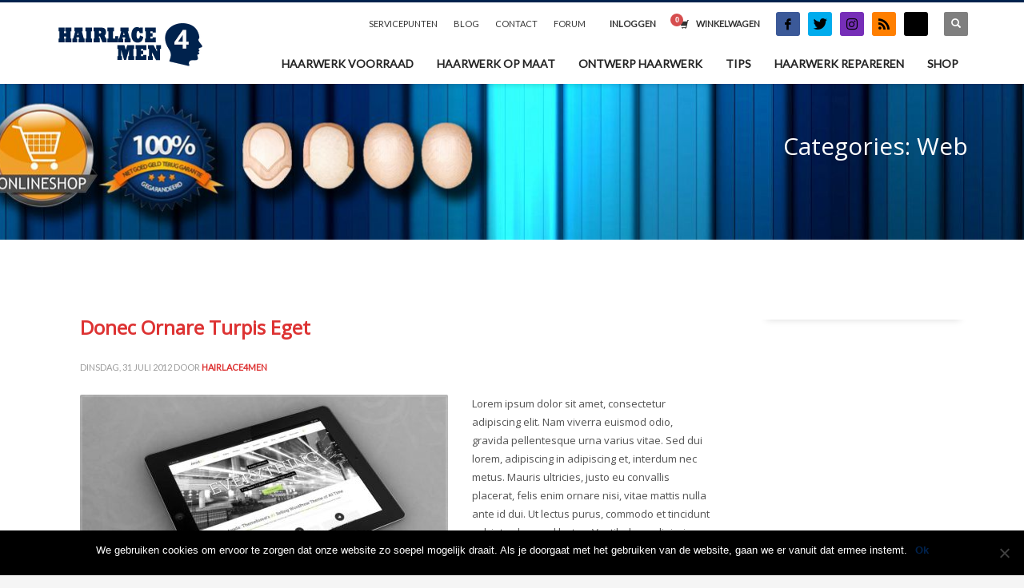

--- FILE ---
content_type: text/html; charset=utf-8
request_url: https://www.google.com/recaptcha/api2/anchor?ar=1&k=6Lcn9O0aAAAAAFjVEbEhx0xg1e9BAraYL-iHJX5T&co=aHR0cHM6Ly9oYWlybGFjZTRtZW4ubmw6NDQz&hl=en&v=N67nZn4AqZkNcbeMu4prBgzg&theme=light&size=normal&anchor-ms=20000&execute-ms=30000&cb=uhzwa9wvychc
body_size: 49371
content:
<!DOCTYPE HTML><html dir="ltr" lang="en"><head><meta http-equiv="Content-Type" content="text/html; charset=UTF-8">
<meta http-equiv="X-UA-Compatible" content="IE=edge">
<title>reCAPTCHA</title>
<style type="text/css">
/* cyrillic-ext */
@font-face {
  font-family: 'Roboto';
  font-style: normal;
  font-weight: 400;
  font-stretch: 100%;
  src: url(//fonts.gstatic.com/s/roboto/v48/KFO7CnqEu92Fr1ME7kSn66aGLdTylUAMa3GUBHMdazTgWw.woff2) format('woff2');
  unicode-range: U+0460-052F, U+1C80-1C8A, U+20B4, U+2DE0-2DFF, U+A640-A69F, U+FE2E-FE2F;
}
/* cyrillic */
@font-face {
  font-family: 'Roboto';
  font-style: normal;
  font-weight: 400;
  font-stretch: 100%;
  src: url(//fonts.gstatic.com/s/roboto/v48/KFO7CnqEu92Fr1ME7kSn66aGLdTylUAMa3iUBHMdazTgWw.woff2) format('woff2');
  unicode-range: U+0301, U+0400-045F, U+0490-0491, U+04B0-04B1, U+2116;
}
/* greek-ext */
@font-face {
  font-family: 'Roboto';
  font-style: normal;
  font-weight: 400;
  font-stretch: 100%;
  src: url(//fonts.gstatic.com/s/roboto/v48/KFO7CnqEu92Fr1ME7kSn66aGLdTylUAMa3CUBHMdazTgWw.woff2) format('woff2');
  unicode-range: U+1F00-1FFF;
}
/* greek */
@font-face {
  font-family: 'Roboto';
  font-style: normal;
  font-weight: 400;
  font-stretch: 100%;
  src: url(//fonts.gstatic.com/s/roboto/v48/KFO7CnqEu92Fr1ME7kSn66aGLdTylUAMa3-UBHMdazTgWw.woff2) format('woff2');
  unicode-range: U+0370-0377, U+037A-037F, U+0384-038A, U+038C, U+038E-03A1, U+03A3-03FF;
}
/* math */
@font-face {
  font-family: 'Roboto';
  font-style: normal;
  font-weight: 400;
  font-stretch: 100%;
  src: url(//fonts.gstatic.com/s/roboto/v48/KFO7CnqEu92Fr1ME7kSn66aGLdTylUAMawCUBHMdazTgWw.woff2) format('woff2');
  unicode-range: U+0302-0303, U+0305, U+0307-0308, U+0310, U+0312, U+0315, U+031A, U+0326-0327, U+032C, U+032F-0330, U+0332-0333, U+0338, U+033A, U+0346, U+034D, U+0391-03A1, U+03A3-03A9, U+03B1-03C9, U+03D1, U+03D5-03D6, U+03F0-03F1, U+03F4-03F5, U+2016-2017, U+2034-2038, U+203C, U+2040, U+2043, U+2047, U+2050, U+2057, U+205F, U+2070-2071, U+2074-208E, U+2090-209C, U+20D0-20DC, U+20E1, U+20E5-20EF, U+2100-2112, U+2114-2115, U+2117-2121, U+2123-214F, U+2190, U+2192, U+2194-21AE, U+21B0-21E5, U+21F1-21F2, U+21F4-2211, U+2213-2214, U+2216-22FF, U+2308-230B, U+2310, U+2319, U+231C-2321, U+2336-237A, U+237C, U+2395, U+239B-23B7, U+23D0, U+23DC-23E1, U+2474-2475, U+25AF, U+25B3, U+25B7, U+25BD, U+25C1, U+25CA, U+25CC, U+25FB, U+266D-266F, U+27C0-27FF, U+2900-2AFF, U+2B0E-2B11, U+2B30-2B4C, U+2BFE, U+3030, U+FF5B, U+FF5D, U+1D400-1D7FF, U+1EE00-1EEFF;
}
/* symbols */
@font-face {
  font-family: 'Roboto';
  font-style: normal;
  font-weight: 400;
  font-stretch: 100%;
  src: url(//fonts.gstatic.com/s/roboto/v48/KFO7CnqEu92Fr1ME7kSn66aGLdTylUAMaxKUBHMdazTgWw.woff2) format('woff2');
  unicode-range: U+0001-000C, U+000E-001F, U+007F-009F, U+20DD-20E0, U+20E2-20E4, U+2150-218F, U+2190, U+2192, U+2194-2199, U+21AF, U+21E6-21F0, U+21F3, U+2218-2219, U+2299, U+22C4-22C6, U+2300-243F, U+2440-244A, U+2460-24FF, U+25A0-27BF, U+2800-28FF, U+2921-2922, U+2981, U+29BF, U+29EB, U+2B00-2BFF, U+4DC0-4DFF, U+FFF9-FFFB, U+10140-1018E, U+10190-1019C, U+101A0, U+101D0-101FD, U+102E0-102FB, U+10E60-10E7E, U+1D2C0-1D2D3, U+1D2E0-1D37F, U+1F000-1F0FF, U+1F100-1F1AD, U+1F1E6-1F1FF, U+1F30D-1F30F, U+1F315, U+1F31C, U+1F31E, U+1F320-1F32C, U+1F336, U+1F378, U+1F37D, U+1F382, U+1F393-1F39F, U+1F3A7-1F3A8, U+1F3AC-1F3AF, U+1F3C2, U+1F3C4-1F3C6, U+1F3CA-1F3CE, U+1F3D4-1F3E0, U+1F3ED, U+1F3F1-1F3F3, U+1F3F5-1F3F7, U+1F408, U+1F415, U+1F41F, U+1F426, U+1F43F, U+1F441-1F442, U+1F444, U+1F446-1F449, U+1F44C-1F44E, U+1F453, U+1F46A, U+1F47D, U+1F4A3, U+1F4B0, U+1F4B3, U+1F4B9, U+1F4BB, U+1F4BF, U+1F4C8-1F4CB, U+1F4D6, U+1F4DA, U+1F4DF, U+1F4E3-1F4E6, U+1F4EA-1F4ED, U+1F4F7, U+1F4F9-1F4FB, U+1F4FD-1F4FE, U+1F503, U+1F507-1F50B, U+1F50D, U+1F512-1F513, U+1F53E-1F54A, U+1F54F-1F5FA, U+1F610, U+1F650-1F67F, U+1F687, U+1F68D, U+1F691, U+1F694, U+1F698, U+1F6AD, U+1F6B2, U+1F6B9-1F6BA, U+1F6BC, U+1F6C6-1F6CF, U+1F6D3-1F6D7, U+1F6E0-1F6EA, U+1F6F0-1F6F3, U+1F6F7-1F6FC, U+1F700-1F7FF, U+1F800-1F80B, U+1F810-1F847, U+1F850-1F859, U+1F860-1F887, U+1F890-1F8AD, U+1F8B0-1F8BB, U+1F8C0-1F8C1, U+1F900-1F90B, U+1F93B, U+1F946, U+1F984, U+1F996, U+1F9E9, U+1FA00-1FA6F, U+1FA70-1FA7C, U+1FA80-1FA89, U+1FA8F-1FAC6, U+1FACE-1FADC, U+1FADF-1FAE9, U+1FAF0-1FAF8, U+1FB00-1FBFF;
}
/* vietnamese */
@font-face {
  font-family: 'Roboto';
  font-style: normal;
  font-weight: 400;
  font-stretch: 100%;
  src: url(//fonts.gstatic.com/s/roboto/v48/KFO7CnqEu92Fr1ME7kSn66aGLdTylUAMa3OUBHMdazTgWw.woff2) format('woff2');
  unicode-range: U+0102-0103, U+0110-0111, U+0128-0129, U+0168-0169, U+01A0-01A1, U+01AF-01B0, U+0300-0301, U+0303-0304, U+0308-0309, U+0323, U+0329, U+1EA0-1EF9, U+20AB;
}
/* latin-ext */
@font-face {
  font-family: 'Roboto';
  font-style: normal;
  font-weight: 400;
  font-stretch: 100%;
  src: url(//fonts.gstatic.com/s/roboto/v48/KFO7CnqEu92Fr1ME7kSn66aGLdTylUAMa3KUBHMdazTgWw.woff2) format('woff2');
  unicode-range: U+0100-02BA, U+02BD-02C5, U+02C7-02CC, U+02CE-02D7, U+02DD-02FF, U+0304, U+0308, U+0329, U+1D00-1DBF, U+1E00-1E9F, U+1EF2-1EFF, U+2020, U+20A0-20AB, U+20AD-20C0, U+2113, U+2C60-2C7F, U+A720-A7FF;
}
/* latin */
@font-face {
  font-family: 'Roboto';
  font-style: normal;
  font-weight: 400;
  font-stretch: 100%;
  src: url(//fonts.gstatic.com/s/roboto/v48/KFO7CnqEu92Fr1ME7kSn66aGLdTylUAMa3yUBHMdazQ.woff2) format('woff2');
  unicode-range: U+0000-00FF, U+0131, U+0152-0153, U+02BB-02BC, U+02C6, U+02DA, U+02DC, U+0304, U+0308, U+0329, U+2000-206F, U+20AC, U+2122, U+2191, U+2193, U+2212, U+2215, U+FEFF, U+FFFD;
}
/* cyrillic-ext */
@font-face {
  font-family: 'Roboto';
  font-style: normal;
  font-weight: 500;
  font-stretch: 100%;
  src: url(//fonts.gstatic.com/s/roboto/v48/KFO7CnqEu92Fr1ME7kSn66aGLdTylUAMa3GUBHMdazTgWw.woff2) format('woff2');
  unicode-range: U+0460-052F, U+1C80-1C8A, U+20B4, U+2DE0-2DFF, U+A640-A69F, U+FE2E-FE2F;
}
/* cyrillic */
@font-face {
  font-family: 'Roboto';
  font-style: normal;
  font-weight: 500;
  font-stretch: 100%;
  src: url(//fonts.gstatic.com/s/roboto/v48/KFO7CnqEu92Fr1ME7kSn66aGLdTylUAMa3iUBHMdazTgWw.woff2) format('woff2');
  unicode-range: U+0301, U+0400-045F, U+0490-0491, U+04B0-04B1, U+2116;
}
/* greek-ext */
@font-face {
  font-family: 'Roboto';
  font-style: normal;
  font-weight: 500;
  font-stretch: 100%;
  src: url(//fonts.gstatic.com/s/roboto/v48/KFO7CnqEu92Fr1ME7kSn66aGLdTylUAMa3CUBHMdazTgWw.woff2) format('woff2');
  unicode-range: U+1F00-1FFF;
}
/* greek */
@font-face {
  font-family: 'Roboto';
  font-style: normal;
  font-weight: 500;
  font-stretch: 100%;
  src: url(//fonts.gstatic.com/s/roboto/v48/KFO7CnqEu92Fr1ME7kSn66aGLdTylUAMa3-UBHMdazTgWw.woff2) format('woff2');
  unicode-range: U+0370-0377, U+037A-037F, U+0384-038A, U+038C, U+038E-03A1, U+03A3-03FF;
}
/* math */
@font-face {
  font-family: 'Roboto';
  font-style: normal;
  font-weight: 500;
  font-stretch: 100%;
  src: url(//fonts.gstatic.com/s/roboto/v48/KFO7CnqEu92Fr1ME7kSn66aGLdTylUAMawCUBHMdazTgWw.woff2) format('woff2');
  unicode-range: U+0302-0303, U+0305, U+0307-0308, U+0310, U+0312, U+0315, U+031A, U+0326-0327, U+032C, U+032F-0330, U+0332-0333, U+0338, U+033A, U+0346, U+034D, U+0391-03A1, U+03A3-03A9, U+03B1-03C9, U+03D1, U+03D5-03D6, U+03F0-03F1, U+03F4-03F5, U+2016-2017, U+2034-2038, U+203C, U+2040, U+2043, U+2047, U+2050, U+2057, U+205F, U+2070-2071, U+2074-208E, U+2090-209C, U+20D0-20DC, U+20E1, U+20E5-20EF, U+2100-2112, U+2114-2115, U+2117-2121, U+2123-214F, U+2190, U+2192, U+2194-21AE, U+21B0-21E5, U+21F1-21F2, U+21F4-2211, U+2213-2214, U+2216-22FF, U+2308-230B, U+2310, U+2319, U+231C-2321, U+2336-237A, U+237C, U+2395, U+239B-23B7, U+23D0, U+23DC-23E1, U+2474-2475, U+25AF, U+25B3, U+25B7, U+25BD, U+25C1, U+25CA, U+25CC, U+25FB, U+266D-266F, U+27C0-27FF, U+2900-2AFF, U+2B0E-2B11, U+2B30-2B4C, U+2BFE, U+3030, U+FF5B, U+FF5D, U+1D400-1D7FF, U+1EE00-1EEFF;
}
/* symbols */
@font-face {
  font-family: 'Roboto';
  font-style: normal;
  font-weight: 500;
  font-stretch: 100%;
  src: url(//fonts.gstatic.com/s/roboto/v48/KFO7CnqEu92Fr1ME7kSn66aGLdTylUAMaxKUBHMdazTgWw.woff2) format('woff2');
  unicode-range: U+0001-000C, U+000E-001F, U+007F-009F, U+20DD-20E0, U+20E2-20E4, U+2150-218F, U+2190, U+2192, U+2194-2199, U+21AF, U+21E6-21F0, U+21F3, U+2218-2219, U+2299, U+22C4-22C6, U+2300-243F, U+2440-244A, U+2460-24FF, U+25A0-27BF, U+2800-28FF, U+2921-2922, U+2981, U+29BF, U+29EB, U+2B00-2BFF, U+4DC0-4DFF, U+FFF9-FFFB, U+10140-1018E, U+10190-1019C, U+101A0, U+101D0-101FD, U+102E0-102FB, U+10E60-10E7E, U+1D2C0-1D2D3, U+1D2E0-1D37F, U+1F000-1F0FF, U+1F100-1F1AD, U+1F1E6-1F1FF, U+1F30D-1F30F, U+1F315, U+1F31C, U+1F31E, U+1F320-1F32C, U+1F336, U+1F378, U+1F37D, U+1F382, U+1F393-1F39F, U+1F3A7-1F3A8, U+1F3AC-1F3AF, U+1F3C2, U+1F3C4-1F3C6, U+1F3CA-1F3CE, U+1F3D4-1F3E0, U+1F3ED, U+1F3F1-1F3F3, U+1F3F5-1F3F7, U+1F408, U+1F415, U+1F41F, U+1F426, U+1F43F, U+1F441-1F442, U+1F444, U+1F446-1F449, U+1F44C-1F44E, U+1F453, U+1F46A, U+1F47D, U+1F4A3, U+1F4B0, U+1F4B3, U+1F4B9, U+1F4BB, U+1F4BF, U+1F4C8-1F4CB, U+1F4D6, U+1F4DA, U+1F4DF, U+1F4E3-1F4E6, U+1F4EA-1F4ED, U+1F4F7, U+1F4F9-1F4FB, U+1F4FD-1F4FE, U+1F503, U+1F507-1F50B, U+1F50D, U+1F512-1F513, U+1F53E-1F54A, U+1F54F-1F5FA, U+1F610, U+1F650-1F67F, U+1F687, U+1F68D, U+1F691, U+1F694, U+1F698, U+1F6AD, U+1F6B2, U+1F6B9-1F6BA, U+1F6BC, U+1F6C6-1F6CF, U+1F6D3-1F6D7, U+1F6E0-1F6EA, U+1F6F0-1F6F3, U+1F6F7-1F6FC, U+1F700-1F7FF, U+1F800-1F80B, U+1F810-1F847, U+1F850-1F859, U+1F860-1F887, U+1F890-1F8AD, U+1F8B0-1F8BB, U+1F8C0-1F8C1, U+1F900-1F90B, U+1F93B, U+1F946, U+1F984, U+1F996, U+1F9E9, U+1FA00-1FA6F, U+1FA70-1FA7C, U+1FA80-1FA89, U+1FA8F-1FAC6, U+1FACE-1FADC, U+1FADF-1FAE9, U+1FAF0-1FAF8, U+1FB00-1FBFF;
}
/* vietnamese */
@font-face {
  font-family: 'Roboto';
  font-style: normal;
  font-weight: 500;
  font-stretch: 100%;
  src: url(//fonts.gstatic.com/s/roboto/v48/KFO7CnqEu92Fr1ME7kSn66aGLdTylUAMa3OUBHMdazTgWw.woff2) format('woff2');
  unicode-range: U+0102-0103, U+0110-0111, U+0128-0129, U+0168-0169, U+01A0-01A1, U+01AF-01B0, U+0300-0301, U+0303-0304, U+0308-0309, U+0323, U+0329, U+1EA0-1EF9, U+20AB;
}
/* latin-ext */
@font-face {
  font-family: 'Roboto';
  font-style: normal;
  font-weight: 500;
  font-stretch: 100%;
  src: url(//fonts.gstatic.com/s/roboto/v48/KFO7CnqEu92Fr1ME7kSn66aGLdTylUAMa3KUBHMdazTgWw.woff2) format('woff2');
  unicode-range: U+0100-02BA, U+02BD-02C5, U+02C7-02CC, U+02CE-02D7, U+02DD-02FF, U+0304, U+0308, U+0329, U+1D00-1DBF, U+1E00-1E9F, U+1EF2-1EFF, U+2020, U+20A0-20AB, U+20AD-20C0, U+2113, U+2C60-2C7F, U+A720-A7FF;
}
/* latin */
@font-face {
  font-family: 'Roboto';
  font-style: normal;
  font-weight: 500;
  font-stretch: 100%;
  src: url(//fonts.gstatic.com/s/roboto/v48/KFO7CnqEu92Fr1ME7kSn66aGLdTylUAMa3yUBHMdazQ.woff2) format('woff2');
  unicode-range: U+0000-00FF, U+0131, U+0152-0153, U+02BB-02BC, U+02C6, U+02DA, U+02DC, U+0304, U+0308, U+0329, U+2000-206F, U+20AC, U+2122, U+2191, U+2193, U+2212, U+2215, U+FEFF, U+FFFD;
}
/* cyrillic-ext */
@font-face {
  font-family: 'Roboto';
  font-style: normal;
  font-weight: 900;
  font-stretch: 100%;
  src: url(//fonts.gstatic.com/s/roboto/v48/KFO7CnqEu92Fr1ME7kSn66aGLdTylUAMa3GUBHMdazTgWw.woff2) format('woff2');
  unicode-range: U+0460-052F, U+1C80-1C8A, U+20B4, U+2DE0-2DFF, U+A640-A69F, U+FE2E-FE2F;
}
/* cyrillic */
@font-face {
  font-family: 'Roboto';
  font-style: normal;
  font-weight: 900;
  font-stretch: 100%;
  src: url(//fonts.gstatic.com/s/roboto/v48/KFO7CnqEu92Fr1ME7kSn66aGLdTylUAMa3iUBHMdazTgWw.woff2) format('woff2');
  unicode-range: U+0301, U+0400-045F, U+0490-0491, U+04B0-04B1, U+2116;
}
/* greek-ext */
@font-face {
  font-family: 'Roboto';
  font-style: normal;
  font-weight: 900;
  font-stretch: 100%;
  src: url(//fonts.gstatic.com/s/roboto/v48/KFO7CnqEu92Fr1ME7kSn66aGLdTylUAMa3CUBHMdazTgWw.woff2) format('woff2');
  unicode-range: U+1F00-1FFF;
}
/* greek */
@font-face {
  font-family: 'Roboto';
  font-style: normal;
  font-weight: 900;
  font-stretch: 100%;
  src: url(//fonts.gstatic.com/s/roboto/v48/KFO7CnqEu92Fr1ME7kSn66aGLdTylUAMa3-UBHMdazTgWw.woff2) format('woff2');
  unicode-range: U+0370-0377, U+037A-037F, U+0384-038A, U+038C, U+038E-03A1, U+03A3-03FF;
}
/* math */
@font-face {
  font-family: 'Roboto';
  font-style: normal;
  font-weight: 900;
  font-stretch: 100%;
  src: url(//fonts.gstatic.com/s/roboto/v48/KFO7CnqEu92Fr1ME7kSn66aGLdTylUAMawCUBHMdazTgWw.woff2) format('woff2');
  unicode-range: U+0302-0303, U+0305, U+0307-0308, U+0310, U+0312, U+0315, U+031A, U+0326-0327, U+032C, U+032F-0330, U+0332-0333, U+0338, U+033A, U+0346, U+034D, U+0391-03A1, U+03A3-03A9, U+03B1-03C9, U+03D1, U+03D5-03D6, U+03F0-03F1, U+03F4-03F5, U+2016-2017, U+2034-2038, U+203C, U+2040, U+2043, U+2047, U+2050, U+2057, U+205F, U+2070-2071, U+2074-208E, U+2090-209C, U+20D0-20DC, U+20E1, U+20E5-20EF, U+2100-2112, U+2114-2115, U+2117-2121, U+2123-214F, U+2190, U+2192, U+2194-21AE, U+21B0-21E5, U+21F1-21F2, U+21F4-2211, U+2213-2214, U+2216-22FF, U+2308-230B, U+2310, U+2319, U+231C-2321, U+2336-237A, U+237C, U+2395, U+239B-23B7, U+23D0, U+23DC-23E1, U+2474-2475, U+25AF, U+25B3, U+25B7, U+25BD, U+25C1, U+25CA, U+25CC, U+25FB, U+266D-266F, U+27C0-27FF, U+2900-2AFF, U+2B0E-2B11, U+2B30-2B4C, U+2BFE, U+3030, U+FF5B, U+FF5D, U+1D400-1D7FF, U+1EE00-1EEFF;
}
/* symbols */
@font-face {
  font-family: 'Roboto';
  font-style: normal;
  font-weight: 900;
  font-stretch: 100%;
  src: url(//fonts.gstatic.com/s/roboto/v48/KFO7CnqEu92Fr1ME7kSn66aGLdTylUAMaxKUBHMdazTgWw.woff2) format('woff2');
  unicode-range: U+0001-000C, U+000E-001F, U+007F-009F, U+20DD-20E0, U+20E2-20E4, U+2150-218F, U+2190, U+2192, U+2194-2199, U+21AF, U+21E6-21F0, U+21F3, U+2218-2219, U+2299, U+22C4-22C6, U+2300-243F, U+2440-244A, U+2460-24FF, U+25A0-27BF, U+2800-28FF, U+2921-2922, U+2981, U+29BF, U+29EB, U+2B00-2BFF, U+4DC0-4DFF, U+FFF9-FFFB, U+10140-1018E, U+10190-1019C, U+101A0, U+101D0-101FD, U+102E0-102FB, U+10E60-10E7E, U+1D2C0-1D2D3, U+1D2E0-1D37F, U+1F000-1F0FF, U+1F100-1F1AD, U+1F1E6-1F1FF, U+1F30D-1F30F, U+1F315, U+1F31C, U+1F31E, U+1F320-1F32C, U+1F336, U+1F378, U+1F37D, U+1F382, U+1F393-1F39F, U+1F3A7-1F3A8, U+1F3AC-1F3AF, U+1F3C2, U+1F3C4-1F3C6, U+1F3CA-1F3CE, U+1F3D4-1F3E0, U+1F3ED, U+1F3F1-1F3F3, U+1F3F5-1F3F7, U+1F408, U+1F415, U+1F41F, U+1F426, U+1F43F, U+1F441-1F442, U+1F444, U+1F446-1F449, U+1F44C-1F44E, U+1F453, U+1F46A, U+1F47D, U+1F4A3, U+1F4B0, U+1F4B3, U+1F4B9, U+1F4BB, U+1F4BF, U+1F4C8-1F4CB, U+1F4D6, U+1F4DA, U+1F4DF, U+1F4E3-1F4E6, U+1F4EA-1F4ED, U+1F4F7, U+1F4F9-1F4FB, U+1F4FD-1F4FE, U+1F503, U+1F507-1F50B, U+1F50D, U+1F512-1F513, U+1F53E-1F54A, U+1F54F-1F5FA, U+1F610, U+1F650-1F67F, U+1F687, U+1F68D, U+1F691, U+1F694, U+1F698, U+1F6AD, U+1F6B2, U+1F6B9-1F6BA, U+1F6BC, U+1F6C6-1F6CF, U+1F6D3-1F6D7, U+1F6E0-1F6EA, U+1F6F0-1F6F3, U+1F6F7-1F6FC, U+1F700-1F7FF, U+1F800-1F80B, U+1F810-1F847, U+1F850-1F859, U+1F860-1F887, U+1F890-1F8AD, U+1F8B0-1F8BB, U+1F8C0-1F8C1, U+1F900-1F90B, U+1F93B, U+1F946, U+1F984, U+1F996, U+1F9E9, U+1FA00-1FA6F, U+1FA70-1FA7C, U+1FA80-1FA89, U+1FA8F-1FAC6, U+1FACE-1FADC, U+1FADF-1FAE9, U+1FAF0-1FAF8, U+1FB00-1FBFF;
}
/* vietnamese */
@font-face {
  font-family: 'Roboto';
  font-style: normal;
  font-weight: 900;
  font-stretch: 100%;
  src: url(//fonts.gstatic.com/s/roboto/v48/KFO7CnqEu92Fr1ME7kSn66aGLdTylUAMa3OUBHMdazTgWw.woff2) format('woff2');
  unicode-range: U+0102-0103, U+0110-0111, U+0128-0129, U+0168-0169, U+01A0-01A1, U+01AF-01B0, U+0300-0301, U+0303-0304, U+0308-0309, U+0323, U+0329, U+1EA0-1EF9, U+20AB;
}
/* latin-ext */
@font-face {
  font-family: 'Roboto';
  font-style: normal;
  font-weight: 900;
  font-stretch: 100%;
  src: url(//fonts.gstatic.com/s/roboto/v48/KFO7CnqEu92Fr1ME7kSn66aGLdTylUAMa3KUBHMdazTgWw.woff2) format('woff2');
  unicode-range: U+0100-02BA, U+02BD-02C5, U+02C7-02CC, U+02CE-02D7, U+02DD-02FF, U+0304, U+0308, U+0329, U+1D00-1DBF, U+1E00-1E9F, U+1EF2-1EFF, U+2020, U+20A0-20AB, U+20AD-20C0, U+2113, U+2C60-2C7F, U+A720-A7FF;
}
/* latin */
@font-face {
  font-family: 'Roboto';
  font-style: normal;
  font-weight: 900;
  font-stretch: 100%;
  src: url(//fonts.gstatic.com/s/roboto/v48/KFO7CnqEu92Fr1ME7kSn66aGLdTylUAMa3yUBHMdazQ.woff2) format('woff2');
  unicode-range: U+0000-00FF, U+0131, U+0152-0153, U+02BB-02BC, U+02C6, U+02DA, U+02DC, U+0304, U+0308, U+0329, U+2000-206F, U+20AC, U+2122, U+2191, U+2193, U+2212, U+2215, U+FEFF, U+FFFD;
}

</style>
<link rel="stylesheet" type="text/css" href="https://www.gstatic.com/recaptcha/releases/N67nZn4AqZkNcbeMu4prBgzg/styles__ltr.css">
<script nonce="yx1GwKCURGvH4-hiwqVR4w" type="text/javascript">window['__recaptcha_api'] = 'https://www.google.com/recaptcha/api2/';</script>
<script type="text/javascript" src="https://www.gstatic.com/recaptcha/releases/N67nZn4AqZkNcbeMu4prBgzg/recaptcha__en.js" nonce="yx1GwKCURGvH4-hiwqVR4w">
      
    </script></head>
<body><div id="rc-anchor-alert" class="rc-anchor-alert"></div>
<input type="hidden" id="recaptcha-token" value="[base64]">
<script type="text/javascript" nonce="yx1GwKCURGvH4-hiwqVR4w">
      recaptcha.anchor.Main.init("[\x22ainput\x22,[\x22bgdata\x22,\x22\x22,\[base64]/[base64]/[base64]/ZyhXLGgpOnEoW04sMjEsbF0sVywwKSxoKSxmYWxzZSxmYWxzZSl9Y2F0Y2goayl7RygzNTgsVyk/[base64]/[base64]/[base64]/[base64]/[base64]/[base64]/[base64]/bmV3IEJbT10oRFswXSk6dz09Mj9uZXcgQltPXShEWzBdLERbMV0pOnc9PTM/bmV3IEJbT10oRFswXSxEWzFdLERbMl0pOnc9PTQ/[base64]/[base64]/[base64]/[base64]/[base64]\\u003d\x22,\[base64]\\u003d\x22,\x22TxNPNcKLwqDDqGgRTnA/wpMaOmbDtkvCnCluecO6w7M6w6nCuH3DpGDCpzXDmlrCjCfDkcKHScKcVjAAw4AiMyhpw78rw74BK8KlLgEKbUU1PR8Xwr7Cm2rDjwrCocOmw6Evwq8cw6zDisK7w5dsRMO0wrvDu8OEOw7CnmbDgsKfwqA8wpAew4Q/KF7CtWB1w40Ofz/CiMOpEsOMSHnCulAiIMOawr8rdW8gJ8ODw4bCqh8vwobDosKGw4vDjMO1HRtWXsK4wrzCssOiXj/Cg8Ocw7nChCfCgsOiwqHCtsKIwrJVPhXClsKGUcOAQCLCq8KnwonClj8dwonDl1wHwrrCsww/woXCoMKlwpNmw6QVwpbDo8KdSsOewrfDqidEw5Eqwr9Fw4LDqcKtw6gHw7JjNcOaJCzDmXXDosOow4YBw7gQw4Aow4ofTCxFA8KIGMKbwpUjIF7DpwnDmcOVQ04fEsK+IXZmw4sQw5HDicOqw7TCk8K0BMKrTsOKX3jDvcK2J8KOw5jCncOSJ8OlwqXCl1DDk2/[base64]/Dtk3DhkPDpcOfwqzCtz9YJcKZwqfCggDCinfCqsKCwqLDmsOKSnNrMEvDiEUbeC9EI8OHwprCq3hyaVZzRTHCvcKcQcODfMOWD8KMP8Ojwo1qKgXDg8O0HVTDhMKvw5gCOMOFw5d4wrrCtndKwoHDkFU4OsOubsOdTMOwWlfCu2/DpytmwpXDuR/Cs2UyFWPDgcK2OcO/Wy/DrERQKcKVwq58MgnCuDxLw5pAw5rCncO5wpl5XWzCqx/[base64]/DrMKYwphqwpoDwrjCoh/CkcORVsKnwqloewA8FsO8wpQzw5jCpMOawrZ0AsKNC8OhSmbDhsKWw7zDvzPCo8KddcOPYsOQM0IQUTQ2wr1vw7dJw6/DljDCljsDIsOKRQ7DsH8tU8OIw7LCmhlHwoHCpR9PYU7CsHvDlgR/[base64]/[base64]/DmVIWw5toFE9VYRXCrzHDpQMYwr8pRMKpPwUyw77Dr8OXwpHDpHsAAsO5w5BDUBAEwqfCoMKQwpDDhMOfw5/ChMO/w57Di8OBXnAywo7CmS1bEwrDusKRO8OhwoLDt8OBw6RKw5LCucKywrnCisKiAWTDnghww5/CoXPCrFvDgcOEw7wQFMK2VMKdClHCmg8yw4zClMO/wqZEw6XDisKWwrvDsFcLMMOCwrrCmcKYwpd+V8OIQGrCrsOGByLDmcKibsK6HXcuQ3F0woA6RUpgSMKyfMOhwqXCjMKTwpxWScKraMOjCDxCd8KXw6zDtQbDl3HDrCrCpStLRcKCJ8OLwoNAw70Zwq01HynChsKQeAnDhMO3d8Kjw4N/[base64]/DlXRKw4DCt1TDmWnCpcKqw6HDkjZaAsO0w5AqXj/CscKcIkYCw5cxK8OPaz1KccOWwqhDYcKDw43DqlDCqcKNwqIkw49pC8Omw6IabW0yVTdPw6oXWTHDvlUpw6/Cr8KneGwLbMKbOsKMPyBuwoDCjHlQTB9PHsKIwrfDqBhwwq13w7xIPkvDrnjCo8KeFsKOwovDmcKCwq/DmsOFahDCt8KyaBnCg8O2wolYwqHDuMKGwrZRZ8OGwoVMwpcqwqbDkX97w6doRMKzwo0KPMKew63CrsOFw4MWwqfDjMOCY8Kaw551wp7CuyNdfcO+w40qw43CsHzCgUnDmzQ2wot9MkXCiC/Dgz48woTDg8O3UAxXw4pkBRrCgMK0w7nCsSfDigHDoT3CrsOjwoF1w54dwqDDszLCq8KfJMODw58VfnBOw70ewoNeTk9sbcKew6dHwqLDogwEwp3Cpj3CrVnCoElPwoXCqsKcw5HCgw4ywqZJw55EMMOLwoPCp8O8wpbDosK5cl9bwo3ChsK0Lj/CiMK4wpIVwqTCvcOHw61ITBTDpcKXPVLCvsKgwr0nRFJ5wqBOZcOCwoPCp8OOMHIKwrg3fcORwrN7Kwxgw546WRLDs8O6fgvCgTR3YMOVwq3Cm8OYw4LDpcOyw4NZw7/DtMKcwq5hw7rDucK3wqDCuMOeWAsiw7/Cr8O9w5fDpT0VHClCw5fDj8O+G3PDplHDj8O3bz3Cs8KAR8KYwq3CpMKMw4nClsOKwpomwokywolNw4HDuUjCumDDtG/DvMKWw4DDqxNCwrNlR8KmPcK0NcO/woDChcKFU8K5wolfLGhCC8KWHcOnw4INwplRXcK2w6MeciUBw6NxW8O3wrE8w5fCtkppekDDo8Krwo3DoMOlOyrDmcOxwoUkw6Itw7hcZMOhZVoFecOeQMKGPsOyJzrCsUc/w6DCm3gLw5Rhwpwyw7zCnGg1LMOlwrjDoVImw7nCjV/CncKQPV/[base64]/DkiQEw4rCiw3DoMK9PEVCw5/DjMKxPmDCuMKGw4c7V2jDp2TCksKUwoDCtkwBwoPCtiDCpMOXwpQow4MDwqHCiwtdAcKfw7jCjH4nFMOSSMOxJxfDpsKnSzLCr8ODw6wwwo8NNRvCo8OHwpZ8UsOtwpF8OcOnccKzKsOwfHVHw50Qw4JMwp/DvzjDhwnCkcKcwo3ClcKMacKPw43CkkrDssOWUsOIclw7CHwdO8Kew53Crwwfw5zCu1TCqw/Cri5ZwoLDhcKTw4JFNCQDw43Cj1HDlMKteHoqwq9uJcKFwr0YwrNmw5TDvlbDlWp2w4Mgw705w43DhMOuwo3CjcKHw6AZF8ORwrPCmwjDlMOUVFzCvVfClMOgEQvDjcKpflvCmcOwwpIsFSUew7LDq24pVcOiV8OAwqLCjj3CjsKLfMOcwp/Dgy9CLzHCtT3DoMKLwo9UwojCisOKwozCqQnDucKyw5TCqzImwqHCpiHDnsKQHy8cBD7Du8OSdjvDnsKdwqYzw6/Cvhk5w5R9w4jCqiPChMOhw4rClMODPsOhJcOhd8OXJcKhwph1TMOdw5fDglJVX8OaE8K1YMOBFcOoAQnChsOjwrwCcADClTzDt8KLw4rCnwcJw74Mwr3DmDDCuVRgwpnDmsKWw6vDvkMiw7taScKXP8OSwrsBUcKXb2gAw4/CiTPDlMKDwqsxAcKhZwcAwowOwpglAhrDkB4YwoIHw7EUw5HCvUnDu2how7/Cl1osLSnCq3FXwrrDmlPDp2zDu8KxbUA4w6LChS7DjT3DocKHwrPCosKbw6hLwrdcGyDDj1Bhw7TCiMK8BMKowoHDgsKkwrciKsOqPMKiwoxqw4QJVTRtYBvDjMOKw73CoAPCk0LDh1HClEJ9QlM4TgfCm8KJQG4Ew7HCjMKIwrx9JcOhwop1FyvCslwsw47Cu8KVw7/DonVbYgvCrnh6wrVSNsODwoDDkSjDk8OTw584wrsKw6dMw5MawpDDhcOzw73CucKcLcK8w4Jyw6PCpwYubMO6JsKhw7bDqcK/[base64]/CsybCocOWTsO9IyfDpcOWwr5ww4BGw7fDs2rDn2pRw5kDGw3DnyQ+T8OtwpzDhH4Mw53CkMOtQGEKw4nClMO7w6PDnMO0TVhwwroNworChTg7UjfDgwTCnMOswqfCtz5/MsKCQ8Omw5bDkmnCml/Cu8KKAmADw79EGWnDmcOlSMOtw4nDgWfClMKLw6YqYHVEw4rDnsOww6wcwobCok/Cn3TDkmE1wrXDn8KEw5nCl8Ksw5DCqT08wrExZcOEIWvCvWbDiUoLwrAsDVMnIMOowrxiBmo+YEfCrQHCm8KfOMKGX2/CrCJuw48ZwrfChRBlwoFNa0bDmMKBwrFFw5PCmcOIW3wmwo7DncKkw7FvKMOiw5Zow57DpcOKwq0ow5xnw5/CisOXaizDjBvCr8OjYV1ywqlHMnLDuMKfBcKcw6FNw7tDw4XDkcK9w5lswpbCpsOkw4fCgFApXQ/CkMK0wojDqlBowoZ3wr3CnEJ0wrPCjHHDpcKhw4sjw53DqMOMwr4NYcOnPMOIwonDgMKZwrNoW1Ifw7p8w4XChArChGcLaX4kHnfCvsKjC8KiwoFRIMOVT8K8XBpyV8OCPwU9wpRIw4s+QMOqTcOEwqDDuEvCvVRZKcKewrXDoiUuQsKcN8Owdlk6w5TDkcODUG/CqMKAwooUDzLDo8KUw4VJdcKAPArDjXhMwo82wrfCncOfUcOfwq/CuMKDwpXCompsw6TCgcKyCxTDncOIw750cMK1LhkmGMKTWMOKw6LDtEsuPMOOYcO+w5/CljXCnMOLOMOrGh7CmcKGOcKYw5A9BiggR8K2FcO9wqHCncKDwr13dsKBe8Ouw7lOw7zDpcKiBQjDpRE9wpZDIl5dwr3DngzChcOvR0xzwr0ADwnCm8O+wrrCjcOuwqTCgsO/wqXDsigxwpTCplvCh8KFwq8zahTDm8OswqfCgMKlwpRJwqfDiAsOcmzDnAnCikA4SlzDiCMNwqfDvRYsM8O0HjhpUMKHwovDpsOqw6/Dnmt1QcKgKcKwPsKew7sOK8OaLsKawr3Ds2bCucOTwqx6wqTCrnszM2bChcO/wohlBEEuw4Fzw5k1VMKLw7TCumU0w5I/NwDDlsK+w7dTw7/DvcKDT8KDWyZiBDR7TMO2wrjCjcKUZzFlw605w6HDssKow7Nyw6nDugUOw4/Dsx3CrlDCkcKAwooJwqXCh8OQw6wOw6vCj8Kaw63CncOaEMOQNSDCqhYOwo/CncKuwr5iwrrDnsK/[base64]/[base64]/DcOFK8KrUsO0w6dOKjXDtsKMw4LDjcOmw4TCm8Kuw6oZC8KPwqjDmcO4WhjCocKtWcO2w7N3wrfCtsKKwqZbCsOoZcKNwr4AwrrCgMKNZGTDnsKbw6TDhVsLwolPY8Okw6cyc3/Dk8OKOUZbwpXDgVhlwpbDp1fCjA7DixzCqQdrwpzDoMKmw5XCpcKBw7k2WMO/RcO2QcKASnbCoMKkGglpwpDChG9iwr4WHCYZDV8Lw7nCkcOlwrjDoMK+wrVqw4IJRR80wptqUE7CnsOmw7/[base64]/wrHDk8Kfw67CuMKWwogVw5BlwoTCksKEcl/DscKdDhxTw7szLjA+w5HDh2/CtEvDqMOHw4sValLCqwpOw7LCrUDDmMKgaMKlWsKPYzLCpcKEVU/[base64]/[base64]/DlyBGw5Mpf1nCkH7DucKVw4N4LnQEw6HClcKjw6PCgMKBPCcrwoApwpJAHRlaYsKgeBjDssO3w5PCksKYw5jDrsKEwrXCpRnCu8OAOi7CqwgXOGkawoPCj8Oye8KjP8KuN2fDoMKnw7k0a8K5D05zSsKWT8KmTxvCpXXDgcOcw5bDvMOOC8O6wp/DssK6w4DDikctw6Y5w5xNJGAsIR1hwoLClk7CvDjDmQfDmALCsmHCrS7CrsOLwpgAclHCj2g+I8OowpREwoTDv8O1wpQHw4kteMOcMcKEwpd9JMK7w6PDp8K8w6xhwoN7w7cmwqtyGsOrw4ETOh3ClnItw6TDqxzChMOfwpcaTlnCvx5uw7h/wp8BZcKSNcKyw7IAw4R2wqxNwqIQIhDCrnPDmCrDjEohw63DmcKHa8Ogw7/DpcKcwr3DtsOEwqLDqMKtw73DssOfMm9VUFNywqTCmC1kcsKLB8OhKMKWwpwRwrvDuBt8wq1Rw5lTwowzYGgxw40pUXM5AcKaPsO8BWoswr3DucO1w7TDsSYQcMO+RzfCqcOWOcKIWl/CisOLwoBDGMOEEMOzw7wAMMOYacK+w4cIw719wrzDqMOgw4bCtTTDjsKpw4stL8K3IcKzbMKdVUTDvsOUUxNNfBZbw6JpwqjDk8OFwoQFw6DDjxgrw6/CrMOewpTDkMOHwr/CmcKLCcKMEsOpbE89TsO9FMKCBMKqwqR0wot+Qj4bfsKaw44rKcOow67CoMO+w5ArBxjDpcOgJcOrw7jDkGTDqxYUwrcYwrpsw7AROMOSX8KWwq4mXEfDiGjCglLCtcK5CBd+FDdZw7PDvnNZLMKGwod3wrYFwrLDi3/[base64]/ChMK9w4/[base64]/DuTYHZMKAdcONcMOIMsOMGMOvOMK5w77CiiDDq1/Dg8K/cETCogbCgsK0fsK8wrjDkMOEw7dYw7nDvngMDy3Cv8KVwpzCgizDtMKtw4wGBMK+U8OdQMKmwqZawofCljbDvVLCri7DoVrDrgTDsMOywq9zw5nCmMOzwroZwrATw7g6wrYTwqTDlsKjaUnDuRrCmH3Co8OcRcK8WMOEIMKbb8KDDsOZaUJxHz/CksKnTMOuwr1ebT4EJcKywq1sO8K2C8O4L8OmwrfDpMOXw4w1fcOCTHnChz/CpVbClnvDv1Acwr9RT24QD8KvwobDgSTDkDBNwpTCsmXDhcKxV8KnwoUqworDhcKsw6kIwrzCnMOhwo90w5VAwrDDusOmw4XCpRDDkT/ClcOYXGfCsMKTCsK0wrfCkH3Dp8K9w6ZbWsKZw6kLLcOHZsKlwpU0JsKOw6PDtsOjWzPDqFDDvFsRw7UOUE1WKwDCqSPCvsOxWDJOw4lMwq51w7TCusKDw5YYJMK/w7dywpgkwrfCp07DrkDCtsKqw5nDu0vCjMOqwrHCogXCtMOGZcKbNyvCtTrCkVnDgMOQDGVDwrPDmcOTw7Vuew5Awq3DnVLDtsK8UTHCksOjw6jCi8K6wrTCj8Krwq0Qw7vCo1zCqzzCol3DlsK7NhrDr8KwCsOsbcO5G0hjw7nCnV7CgjArw57CpMOUwrB9EMO7CgB/DMKyw7AswpfDhMOPOsKrWg9Dwo3Dnk/DkngdBDjDkMOGwr8lw7B+wrfCiEnCs8K6UcOAwp57LcKmKMO3wqPCpE1gPMOzbx/Coh/DqWxoSsOHw4DDik0Ub8Kmw7hGB8OmYivDo8KYNMK4F8OUFgnCrsOlN8OpH3EgaHPDkMKwfcKFwrVZHWtQw6codMKFw6/DjMOGK8KnwoJ9dHnDhhXCu0UPdcK8M8OXwpbDqCXDjMORCsOvO3vCscO/IE0OdhXDmSTCjMKywrbDryTDmh9Rw6wsIkUnPANNKMK7w7LDvBXCk2bDr8KDw4prwqVTwrNdOMOhasK1w4dLPWIKalbCp00leMKJwpd/w7XDsMOhasKbwpXCucKVwo3CkcOVL8KHwqtjScOJwp/ChMK0wr/Dr8Osw7o4C8KITcOLw4/DqcKow5dCwovDmcO2RQ89HAJDwrJXSFo9wqccw5AsHijCl8Ktw7Yxwr9PZmPChMOOd1PCsEMvw6/Cn8KbKXLDuAYfw7LDoMKvw6bCj8KHwq8uw5tIGFlSDMKjw5vCuSfDjkYTeC3DrMK3dcOyw6nCjMOyw5DDvMOawpTCqSoEw51UPsOqF8OGw4bDm0I5wrl+fMKUdsKZwozDpMOaw55WG8K5w5IdHcKrLVQBwp7DtMK9woTDlRE/VlVsVcKrwoPDpzNtw74bYMOnwqRvHsKWw7fDpn9XwoYYwo52woAhw43DtG7CjsKcIhXCpWfDl8OmEljCjMKWYQHChsOGeQQqw5zCr1zDkcKOTcK6ax/[base64]/CizAsPMKRwrTCtcKzcwxFMsOtw4NXw7HCpwjCj8KBE0FJw7phwq5uY8KodC4qesOqb8Opw57CoT1pw654wonDp3oBwo0iw6bCvcKCesKLw6vDhytkwrRmNDQ/w7DDp8Kjw6rDh8KcWQvDv2vCjMKiPAE1AknDiMKGOcKGUhc3NC8cLFfDqcO7I3swLFVPwqbDpjvDk8K7w5pfw4LCjEUewqMcw5NQXVzCssK9J8OWw7zCusKgfMOIacOGCA9eAyVFJBJbw63DpSzCuwU0MA/[base64]/DrErDpzfCh15iw4E4worDrMOewqoLFi7DnsOjwpnDmB8ow6zDvcK7XsObw7LDhE/[base64]/UsOowocIwoYuXsO1wr3Do8K/e8O0GSTDmcKWDRJ+U2bCiW0/[base64]/CizjDtcKnwovCr8KjwqHDkBt4HsOYay3CssKDwpN2CWjDqH3DkxnDtsKywqbDscO3w6o4NRTCuinCjx9vLsO8w7zDoy/CrDvCqDg1NMOWwpgWOjgKOcKUwqMyw6HDs8KTw5Nuw6XCkA0aw73CkQLCvcOywpRKPBzCuDHDvSXCnRDDnMKlwrx/woLDk3d7F8OnMA3CkEh1O0DDriXDp8KuwrrCvsOHwqTCvw/CtHU6Z8OKwrTDkcO4TsKSw5F8wqzDnsOGwqFbwqxJw49sIcKiwrltf8KEwpw0wp94RsKyw7Rxw7LDrn53wrjDlMKYW07CsTpANTHCkMO2PMKJw4nCq8OAw5ERAC7Dg8OYw5zDiMKxesK7JEHCvWsPw4dUw43Cr8K/wpTCvsKUecK+w7htwpR8wpDChsOwZlhHal53wq92wq0twqHDusKCw77DqSrDoWzDscK1IRvCs8KgW8OPXcKwYcK/TAnDlsOswqtmwrXCqW9vGQfCvcKqw7A1X8K7TVfCkT7Ct2Q+wrlWSAhjwqUxJcOiGmbCli/DlsOiw5FZwq06w53Ch1/CqMOywpklw7Vhw6oTw7ovVC7DgcKqwo4NXcKcZcOJwq9icw9eDxwSIcKCw4s5w5zDvEcQwrrCnE0YYcKfJMKsdcKkW8Kww6xiLsO8w4MXwqTDoipOw7AjF8Oqwqc4ORp/[base64]/[base64]/e8KEJsKGwrnDoGvDjsKsQmDCvMOieALDhcOBFQkywpsZwrYjwp3DjF/DnMOWw6ofIsOhLMOVD8KxQ8OKQ8OGbcK0CsK1w7UVwoQ5wocOwo4HBcK/dBrDrcKUNHUzRyIGOsOhW8OsAcO2wplmakzCnC/CrEXCgsK/w5BYQ03Dl8KYwrnCusOowqTCs8OJwqdldcK1BD1ZwrrCrsOqYCvCvkBqc8KuAmXDp8Kyw5JlDsKGwpJaw5zDosObPDoKwp/CmMKJOHg3w6zCmxzClxPDjcORM8K0NTEewoLDrjDDgGXDsCp8wrBYGMO0wpnDvDt2wrJ4wqoFQcOTwrAhBwPDvC/CiMOkwrZWccKYw6dywrZWw7xywqpnwqcRwpzCm8OTPQTCpiNSwqsUw6DDrQfDi1l8w6Yawqt1w64lw57DoCF/[base64]/DvFTCmsKBw67DusO1wqo4w6PDg8KlRjzDtDtdAzTCuiJdw7ddE3vDhhjClcKbXibDlsKnwog8LCVSDsOWNMOIw7LDlsKXwrbCs0sAbVPCjsOlFsObwoldOG/CjcKBw6rDmB8sXAXDosOcB8Odwp7ClRxDwrRAwpjCucOua8Kvw7DCh1nCjCwAw6zDtg1DwpHDqMKywrvCjMKEHsOYwpvCnVnCrU7Co056w5zDllHCvcKNPmsBR8Onw43DmT9AOTTDs8ObOMK2wovDmCzDmMOLO8OJAmMUZsOZTcKgPCg3YsOZLcKMwq/Dm8KpwqPDmCBow49Yw6fDs8OzJ8Kof8KbNcOmMsO7ZcKXw77Don/ConDDqzRCEcKKw47Cv8OkwrvDqMKmUsOrwqXDlXU6JjLCkAfDrz1FXsK8w7LDh3fDsiMOS8Ojw75/w6BzVAPDs3BoSsODwrPCv8K+wpxmS8KZWsKgw7pew5oqwpHDo8OdwqM9GmTCh8KKwq0OwrU8PcOPUMKfw6/DhSgHRcKdD8OowqvCm8KCTnp9w5TDtQzDoQnCkCB5PGc+FwTDo8OUGiIhwqDCgmPCh0zCmMK5worDl8KFaTHCmFbCkSUzEWzCmUbCihPCqcOmDzPDtMKrw6rDoCB0w5FGw7/CghLCqMKsN8OAw63DlsOHwojCtQ1kw4TDpjpDw5vDrMO8wo/CmF9Gwq7CqTXCjcKOLcK4wr3CiFAHwoBRfkLCu8KswqNGwpM9XXdewrDDiUldwqF6wpfDixkzGjRww7oCwrvCu1E2w6l9w4fDsQfDm8O/[base64]/CvMOZOFJDeMKbBSQnwol0NsKsV8OsIsKLwrN+w6TDmsKiw45Bw49lSsKuw6bCq3rDiDh/w7/Co8OIKMKuw6NMMEvCkj3CmcKSWMOSGsKhdSvCplYkN8KHwr7CicOmwrwSw4LDvMKbecOeeCo+WcKaJXdgAETCjMKsw6MhwrjDkCzCqsKFZcKEwoMGYsKXw5jCjsK6YAzDk1/Cg8KhbMKKw6HChB3Dpgo2AMOoB8KRwp3DtxTDhMKCwqHCjsKXwp1MLCnChMKCPkgnT8KDwokVw54ew7DCoHBowqI+wo/CjwQuXFEoAHLCqsK8ecKdXDgUw5lCb8OMwpQCQsKpwp4Vw4nDi18kesKdGFx2JcOeTEnChXzCt8O/ZkjDoAUhwq1yDzNbw6PDkRPCrnBlDUIow7bDkzlswqNjwqdNw4dnZ8KWw7vDtWbDkMO6w4bDs8OHw7FWPMOzwqYmw5kQwoZeZcO8LcKvw7vCmcKYwqjDoG7CnMKnw7jCo8OhwrxHVlRKw6nCq2TClsKkVnYjOsOwTgpBwrrDhsOuw4DDnTZBwpg/w61xwoTDgMKRCGgFw57DkcOue8O9w5BMCA/[base64]/w7hhw4cow54cYSfDv8OVw51AVVkCwpXCrzHDuMOALsOuIsO0wp3CkTVxGQp8RBzCoGPDthXDg0jDumwTYDE8aMK3Bj3Ch0PChkHDvMKZw7vCrsO4JsKHwpYOGsOgHcOYwp/CpkfCizptF8KqwpgEIFVBG2AmesOrbG3Dj8Ohw7ohw7x1wpdZAj/Dsw3Ct8OLw6rCsHAww4fCu1xbw7/[base64]/DpsKnw7IVwq5cMcOeJMKZbE/[base64]/CocK0wonCosO6wpXDmsO2AMKtGcO5w6bCkwXCssK4w44POUJww53DhsOgdMKKMMKMNMOswpMBKhspWAFHbWjDlyfDvX/CvcKvwrDCj2zDvMOWe8KLY8O7aDcYwq8zHkglwpE/[base64]/[base64]/[base64]/Dt8KTB8OIwr3Dr3kZegXCmj5XQhXDgElewqF/Q8KFw7Q3XMK1wrwuwpwWMMK7B8KWw5vDucKswr4SBlfClUXDkUF9XHodw7gSwpbCj8KYw6YvRcOtw5XCmi/CqhvDrHvCt8KZwo9mw5bDrsOnScONb8KNwpY0w71gCD/DhsOBwpPCsMKVC1TDr8KFwqfDijJIw5wbw6h/w4QVDitCw5XDgsOUCB9jw4NwbjpFFMK8aMO0wplMdmrDu8OUe2HCnn05NcONJWnClMK+JcKyU2JVZFXDvMKValZkw4zCkiTClcO5IyvDv8KvD2tmw6NawpADw6A8woBLWMOKcnLDscK+Z8OxEUAYwrTDuy/[base64]/Ch0dTwqrDlcO3w4Q6w7A7A8KUQcKkw4/ChgrCnXLDnHXDncKUdsOpTcKlCcKoFsOsw6BTw4nCi8KBw4TCh8OQw73DnsOdViQBw6pba8O2JhnDp8KqRXnDlX0jesKSOcK4esKFw616w7ILw6t4w5hyHEEiUTPCqFs7wp7DucKKfDPDiSzDiMOCwrV4wqPChVHCtcOVO8KgECUZKMOvQ8KGMx/DkznDiglGOMKLw57DnMOTwqfDkV/Cq8OZw4jDgm7Cjy51w64nw4wfwpJQw5PDqMO7w7vDv8Osw44SfhNzMDrCo8KxwrIxacOWEkMmwqcZw73DpsKzwpUPw5Vewr/DksO/w5nCmcO0w4U/BlrDp1DCsDg2w5Vaw4djw5HDpBw1wrBfeMKjTsOuwrHCsA9Kf8KlPcOOwoNuw51Mw4wQw7vDvHgAwrQybjlAdcOxXcOSwo/Dj1kPRMOmG3VKBlpVDTFmw67CqMKTw65Vw6VpTikdZcKAw7cvw5sCwozCpSVKw7HCkU8wwozCviwZKw40diswQBVMw6UzcMOsY8KRDU3DklfCh8OXw7dNd27DqW5vw6zCl8KJwpvCqMKVw4/Ds8O7w40sw4vCtB7CvcKgF8OLwq1twoxBw4RQAMKFakHDpAlNw4PCt8O/EVzCoUVRwr0OOMOAw6rDmm3CvMKDcwzDicK6XmXDg8OuPCvCujPDuHstbsKMw7svw6HDkzfCvsK0wqPDscKBaMOAwq5jwoDDrcO6wr1bw73CisKIaMOBw7gDWMOjXQt6w7rCk8O9wq8rCmDDpVjCjHITegYGwpfDgMO6w5/CscK3d8Kqw5jDkX4rN8KhwrxZwoLCmsK/LSvCv8KFw57CvS0Yw4vCgUluwqM7P8KBw4R7AMOdbMKMMcOOCMKOw5rDlzfCrMO0dEAzIBrDnsO/[base64]/[base64]/[base64]/w7TDsMO2YcKeZRbDh8OOTEcle8KFBMOSw7/CmcKadENnw6HCsBTDqGzCpcK9wqvDtgJewrUiMWbCvmDDnsK/wpl4KQ4DKgXDpmTCowbCn8KtQ8KFwqvCoiUIwp/[base64]/[base64]/DtE9aeTbCq8OHX8Ojfi3DnMO8OsOjDADDosOzC8KiWy3DuMO8E8Ozw4lzw6pUwpbDtMOqEcOiwow+w5hrLW3ClsO9fsKIwqnCicOZwrtPw6bCo8OHeWo5wprDncO6wo1fw7XDq8K2w5kxwrHCr1zDmnV3cjdkw5EEwp/CtXDDhRjCsHtTRVA5JsOmQMO7wrfCqC7DtBHCrsOZZBsEUsKUUAFiw48Le3FDwrQZwonCocK9w43Dg8ObTwhAw5fDisOBw7Z+L8KBHBTCjMObw68cwpQPfzjDusOaIz4eDCfDuAnCvSgtw74vwp4dHMOwwqx9VMOQw5kaUsOAw4kaAWgbNS9Kwo/CmgoSd2vCqmUJAsK4DC4qBXdSfDRoOcOsw73CpMKJw7dUw5ELY8KfJ8KPw7hswoXDlcO0EzMgCiHCncOGw4NxdcO2wp3CvWVJw6zDuBnCsMKJBsOVw6xiXRM0LD5uwqpfZi7CisKIY8OCZ8KMQMKGwpnDqcOgcHh9FCfCoMOsU1/CmWXDpywBw71JKMKJwoN/w6LCmExiw5XDtMOdwphwLMOJwrfDhmjCocKrw7RBW3ZPwoLDlsO8wq3CumJ3ZmcXL2vCgsKewpTCi8OnwrZVw7pww6TCmcO6w7pQTGTCsn/Cp0tfS3fDsMKmIcK/Gk9zwqDDuUg6dDnCucK8wrwLb8OxcxFEJmBswpJhwqjCi8KSw6rDtjRNw5bDrsOuw4/Ctz8TGnIaw7HDpzJSwo4kTMOkf8OiAjIzw7zDqMO4fCEzTybCr8OzfS7ClcKZbA1PaxoBw5tCdljDqMKrQsKowopRwp3DsMKFTE3CoGFYdwBRIcO4w5LDsQXCtsOXw4hkU2Uxw5xwRMKJM8O6wps9XksdY8KYw7Z7HHNkHg/DpRXDhMOWOcOFw6k3w7heZ8Oaw6sMCcOtwqgBSzPDssKzdsO4w4bCisOkwovCjznDnsOTw5EpK8KAC8OIQAjDnDLCnsK8amvCksKrZMKnPV/CkcOeAERsw7bDkMOVecOXOGTDpTnDhsKIw43DgVwwYX4DwpYAwoEGw5HCuUbDj8K7wp3DpiImLxkPwpEMFQ0GI2/CmsOlbsKHGEprBTPDjMKdZGTDvsKffB7DpcObLMKtwrcmwpkYaEjCksKiwrjDo8OGw7/DgsK9wrHCksOAw5zCksOAQMO0PUrCljHCn8OkVMK/[base64]/CrgoFTsOOw5fDlsO0JcOAw6HDusKbw4xSel5+wq8kU8Kdw4XDuhkQwrXDm0rCvQXDs8K0w40hcsK3wpkSKzxew6XDgHZkdUkaWcKFecOycU7Cpl7CpTEHBR0sw5jDlH8xA8OVFcONQE/Di0x7A8KZw4UOZcOJwoJ+dMKfwqvCk2ojQHNHBzktBsKFw4zDisOmX8KUw71Jw4PCvhjCuC4Xw7PCgHjDgMOHwqBAwo3DjBfDq1R5w7wWw5LDnhJpwoQVw7XCu0XCkxIIJz91FHpNw5TDkMOwMsKpIRtUb8Khw5zCm8OIw7fCq8OTwqcHGA3DpxQWw5gwZ8OPw4HDgU/Cn8Kiw6cUw63CucKkYizCoMKow63Dv2AbD2XCpsOKwpBZKkZsa8O2w4zCvMOBOGMzwq3Cm8Onw6HCusKBwrI/HMOXYcKtw5Yew5TCu2lfYQxXN8OdSkfDoMOdW25Sw5LDj8K0w7JUeAfDqHrDnMOiKMOINA/[base64]/[base64]/DjRxrCcKRw6zCoDhYbmrDuiTCn8Kuw7ggwpYgfjNbX8Kjwpxtw5Frw4Agfw5GV8O3woVfw6TDncO9NcOYXwFgMMOSYhVFUDXDjcOPG8OqHcOLccKFw6bCs8Oww4YWw6APw5fCpEl5UG5ywprDksKKw6V0w59wDlASwojDrFnDmcOEWWrCsMOdw7/CvBDClX/DpMKwKMKdHMO3XcK1wpJKwox3Ik7ClMO+RcO6CiZyZcKFBMKFwrLCvcOFw7FqSEDCqsOqwpluYcKUw5DCs3fDqlc/wo0ww5Q5worDlElnw5jCtnjDg8OkSUgSHkEjw4PDpX0ew5R5OAJxfDZLwolNw5DCtzrDmx7CjElbw5ouwpIXw69REMKEKhrDgFrDvcOvw41rSBRwwrnCj2syR8ObLcKXOsKuY0ssN8KaHx1twro3wqdLfsKiwpnCosOBT8OBw6jDklxYDEjCp3zDtsKAbG/DqMKHUA94Z8OcwoV1ZxrDgATChWjDlcKRUWTCqsO0w7o+JjNAPljCol/Di8K7KiBqwqhrOifDj8KWw6R/w6UXUcKewowtwrLCgsOuw69NKwFHCA3DtsOxTgjDlcKUwqjCr8Kjw45AKsOwaS9EXjHCkMOmw65Vbl/CusKew5d8dgM9w4x0DBnDoiXCoBQUw4DDoDDCtsKaK8ODwo8Ow4gMaxs1Qw1Twq/DrQ9hw7jCuUbCsy94YTHDjMK0d0fCl8OoG8OEwp4Bwp7ChGd6wpUDw7FBw5/DtsOZdz/CrMKhw6rDqjrDnsORworDhcKnWcKpw5vDlSArGsKTw5JxOmkVwpjDpxnDuiUlOl3DjjnCu014FsOpDBMewpgKw7l9wqbCggXDvg7Ck8KGTHdIT8ObRw3DiFEUPnUWwonDsMK9ch85X8KvfMOjwoEDw7DCo8OQwqF/Yw4bAwksSsOFeMKDAcOEHwbDvFrDiy3CjG1QIBEjwrJiOELDs08wdsKFwo8pdsKxwo5qwpRzw4TCsMKew6HDuzLDqRDCqnB/[base64]/wo3Dp8KQw6gbG8OzAj5lHcKbKMOEwovCtsKpHsKAwonDosKiTMKTYcOJSSscw7I6Wi48csONIlFUcwHCvcK6w7oAb3l0PMKqw53CgC4jDR9eAcKvw5/Cn8OuwqbDm8KxDsORw4/DhcKNSXjCh8KCw5LCmsKrw5BhfMOAwpzCm2/Dp2PCgcObw7rCg2bDqXQrDEcSw7cVLsOrPMK/w4JUw4QUwrbDlMO6w4csw7fDlEELw68MHMKfIHHDpjVfw6pywq52RTfDrhAewowxYMKKwqEbGsOTwo9Uw6JzTsKCXGw0ecKHBsKIUUYIw4QkYnfDs8O8C8K9w4vCsxjDlE/[base64]/DlMKiKsKjw4sRIMKqHkDChMKew4PCgxvDtHzDjFkQwqLCt1rDqcOQeMOSUTlCFHfCscK9woVow6l6w6xGw4rDo8Kmc8KwQ8KTwplyaSAGVMO0bXcywosvDldDwqUbwqhMYQYYLSJcwqHDtATDsWnDqcOpw6ghw6HCs0TDisKnaWLDvVx/woPCoydPJTXDoSpTwrvDmn8ww5LDp8Kvw4rDvhjCkDzCnV9EZgBowo3Cqjgtwp/CnsOgwoLDtVE/[base64]/[base64]/Do0/CtcOiwoYzw7DDgsOPJ8Oawr04wr/[base64]/Cs8KsJ30bwoZAE8OVwoTChnwpIn5zwrDCsCDDucKyw7/DqBTCjsOBJBXDqyQ3w61/wqzClk/Ds8OCwoPCmsKwb0IlFMObXmtuw5fDtcO5OHkow743wo/[base64]/[base64]/DrsOOwq7DqiJtB0/CucO1K8KDwr1mcWEda8KcOMOSDAFLVTLDn8ORcnhQwqtGwpcKG8KNw5/DsMKlSsKqwoAXFcOMwpjCkznDkk9YZkp4McKvw607w5dfX38ow67DjUPCmMOSBsOhd2DCicO8wohdwpUdR8OmF17DswXCisOYwod+RMKHQyQSw5/CgsOkw7sZw4nDrsK6dcOqFxl7w5tqLV1lwpdbwpbCuynDthXCpMKywqbDtsKaWT7DoMKXVn1ow4TCoiQvwqk6XAdQw4jDksOrw5LDisK1UsOPwrXCocObRcO5e8OCNMO9wpMScsOLM8KTD8OfWUPCgGrCk07CssORGzvCgMK9XX/CscO7UMKnWsKHPMOYw4XDmy/DtsOow5QcCsKwXMOnNXxXUMOCw5fCtMKGw5IZwoDDuRjClsOeHSbDnsKgWl5iwobCm8K/wqUCwpHCmzDCmsOLw6pGwp/[base64]/wovComNawohfw5M2woXCiMOkfsKHLCDDlMKww4TCjMOqOcKiNCHDqSQbbsKpLylAw6HCj3rDncO1wqg7FhYOw6QLw4zCpMKDw6LDq8KSwqshLMO9wpJCwqPDoMKtT8O5w7BcaHrCnE/[base64]/CpsO+P8K6IcKVcMK8wpXDmsO9GcKUw5HCq8Ohwo4oahPDtV7DnERrw7hPAMOPwrxYb8Omw7ULdMKZBMOMw6sdw7hMAAvCmMKaTjLDqi7CsxDCh8KYJ8OZwpY2w7/DhDRsFxI3w61ZwrQsSMKOf1fDgTFOXDDDn8KZwoVEXsKMZMKTwoAbUsOYwq1zCVIMwoHDscKgMVnDlcOYwp7CncKFVSh9w5BNK0d8GQ/DkRVNfQZDwq/Dj1QmdWBTFcO2wqPDtMOawpbDjlJGOy/Co8KDIsKrO8OGw5rCoyFLw5YQaVHDqQE4w4nCrDMBw7zDvQjCssOvfMKkw581w7JiwoU6wqpcwoFJw5DCmRw5JMOgWsOuJgzCuE3Cqhg/[base64]/[base64]/[base64]/[base64]/DowDDnkvCnjzDmcO5wptmwrRSw79fWhfCtW3CmTfDo8KVeyYcRcOnXnofR3LDviASCivCsFJqL8OJwqM2KjodTBPDsMK1Rktgwo7Duw/DvMKQw4MXFEfDoMOLM03Dv2MBV8KaSWQvw4LDkTbDu8K8w5d2w4UTIsK7Xn/CrcKSwrxsWm3CncKJcCzDosK5cMOSwr3CkDo2wonCmGZPwrIvFsOdBWPCglLDlS/CtsKQHsKIwqg6f8KULMOJLMOzBcK7ZHfCkjpjVsKNMsKcClIYwrLCtsKrwqQrGsK5FmLDscKPwrvCvl01esOTwqpBwoVzw4fChV4zScKdwrx1HcOPwpEgW2pAw5nCi8KZCcK/w5XDl8OeCcKxAUTDscOmwpVqwrDDisK/[base64]/OcOtAcKEw7JrNH9bwpMyG8KGYsKFQ2ppESfDscK1woHCm8KZYcOUw43CiTQJwr/DrcKIZMK9wpBJwqnDpRgEwr/CmcOldsOeOcKQwr7CksKnAsOhwo5fwrvCtMKJcSdHwqvCmGRcw5FeP0hAwrbDsCDCjUTDusOmXgTCmsOvQEVnXAgiwrYLNzsWHsOTU1dNO1InDzp3I8OWDMOKUsKbMMKTw6M9PsKVfsO0LHHCksKDHy/[base64]/DtcK+w6YGw5RlVjtrO8KBw5vCmMOrABMHC1A8wp9+NH/DrMOpeMO5woHCgMOlw5/CocOoDcORXFLDs8KDRcOrXQXCt8KiwpRpw4rDh8OHw4nCnEzDlHrCjMKwAyTClG/[base64]/CvcK0wo7DljXCmsOOw75hw4AGwodGw6LDscKYw5fDuhNJFkdTQxo0wrzDuMO6wrLCoMKgw7DDs2bCiwpzRhtzcMKwJXzDowYBw6rCg8KpL8OFwoAFHsOSwrDCj8KNw5cHw5HDn8O8w5/DlsK8VMOXbTbCgcKbwojCuzvDuTXDtMKtwrTDnzpKw7s9w7dEwpvDmMOpYgxhQAHDicKbETLCusKQwoTDgn4Qw5TDkU/DrcKvwrPChGLDvi47Gm11wpHDoUrDuH1kCMKJwoF9EiTDqTgsUsKJw6HDrExZwq/CgMOITRfCjHHDj8KqZsOrbU3DpMOCARQxWystbGxFwpHClFHCihtNwqnDsSTCnxtPD8KRw7vDnHnDuyEWw4TDg8OGJwTCusO4ZMKaIk0xYj7DoihowrsMwqTDsVnDrSQLw6/[base64]\x22],null,[\x22conf\x22,null,\x226Lcn9O0aAAAAAFjVEbEhx0xg1e9BAraYL-iHJX5T\x22,0,null,null,null,1,[16,21,125,63,73,95,87,41,43,42,83,102,105,109,121],[7059694,951],0,null,null,null,null,0,null,0,1,700,1,null,0,\[base64]/76lBhmnigkZhAoZnOKMAhmv8xEZ\x22,0,1,null,null,1,null,0,0,null,null,null,0],\x22https://hairlace4men.nl:443\x22,null,[1,1,1],null,null,null,0,3600,[\x22https://www.google.com/intl/en/policies/privacy/\x22,\x22https://www.google.com/intl/en/policies/terms/\x22],\x22YVjj2By2CwPQRw8tk9WMnNoP3gJhnXvQBL+SLvzya5c\\u003d\x22,0,0,null,1,1769484239012,0,0,[248],null,[123,166,32,236,32],\x22RC-pqcym-cTqV0kqw\x22,null,null,null,null,null,\x220dAFcWeA6MI82n0h9zvlR9U6EULpiAwdKBkWIBI6OlsKLnATyqUmeP2aMz84IHhUA6j5PCC3Bs2A0XTSFK2UkDyBcaVny_LTZ6Aw\x22,1769567039050]");
    </script></body></html>

--- FILE ---
content_type: text/plain
request_url: https://www.google-analytics.com/j/collect?v=1&_v=j102&a=1296506652&t=pageview&_s=1&dl=https%3A%2F%2Fhairlace4men.nl%2Fportfolio_category%2Fweb-design%2F&ul=en-us%40posix&dt=Web%20Archieven%20-%20Hairlace%204%20Men%20-%20Haarwerken&sr=1280x720&vp=1280x720&_u=YEBAAUABAAAAACAAI~&jid=1839756985&gjid=485790328&cid=824182060.1769480638&tid=UA-52967892-1&_gid=1917417205.1769480638&_r=1&_slc=1&z=412106157
body_size: -450
content:
2,cG-2ELL5E4DN9